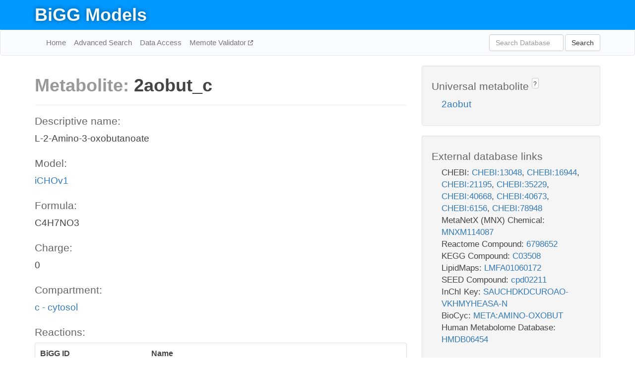

--- FILE ---
content_type: text/html; charset=UTF-8
request_url: http://bigg.ucsd.edu/models/iCHOv1/metabolites/2aobut_c
body_size: 4880
content:
<!DOCTYPE html>
<html lang="en">
  <head>
    <title>BiGG Metabolite 2aobut_c in iCHOv1</title>

    <!-- Bootstrap and jQuery -->
    <script src="//code.jquery.com/jquery-1.9.1.min.js"></script>
    <script src="//netdna.bootstrapcdn.com/bootstrap/3.3.6/js/bootstrap.min.js"></script>
    <link rel="stylesheet" href="//netdna.bootstrapcdn.com/bootstrap/3.3.6/css/bootstrap.min.css"/>
    <link rel="stylesheet" href="//netdna.bootstrapcdn.com/font-awesome/4.0.3/css/font-awesome.min.css"/>

    <!-- BiGG styles and js -->
    <script src="/static/js/script.js"></script>
    <script src="/static/js/question_mark.js"></script>
    <link rel="stylesheet" href="/static/css/style.css"/>

    <!-- Favicon -->
    <link rel="icon" type="image/png" href="/static/assets/favicon.ico">

    <meta charset="utf-8"/>
    <meta name="viewport" content="width=device-width, initial-scale=1.0, maximum-scale=1.0, user-scalable=no"/>
    <meta name="google" content="notranslate">
    <meta name="description" content="Metabolite 2aobut_c in iCHOv1. L-2-Amino-3-oxobutanoate.">
    <meta http-equiv="Content-Language" content="en">

    <script>
 (function(i,s,o,g,r,a,m){i['GoogleAnalyticsObject']=r;i[r]=i[r]||function(){
     (i[r].q=i[r].q||[]).push(arguments)},i[r].l=1*new Date();a=s.createElement(o),
                          m=s.getElementsByTagName(o)[0];a.async=1;a.src=g;m.parentNode.insertBefore(a,m)
 })(window,document,'script','//www.google-analytics.com/analytics.js','ga');

 ga('create', 'UA-129739-10', 'auto');
 ga('send', 'pageview');
</script>
  </head>
  <body>
    
      <div id="nav-title-background">
        <div class="container">
          <div id="nav-title">
            <h1><a href="/">BiGG Models</a></h1>
          </div>
        </div>
      </div>

      <div class="navbar navbar-default" role="navigation">
        <div class="container">
          <div class="navbar-header">
            <button type="button" class="navbar-toggle" data-toggle="collapse" data-target=".navbar-collapse">
              <span class="sr-only">Toggle navigation</span>
              <span class="icon-bar"></span>
              <span class="icon-bar"></span>
              <span class="icon-bar"></span>
            </button>
            <!--<a class="navbar-brand" href="http://gcrg.ucsd.edu/"><strong>SBRG</strong></a>-->
          </div>

          <div class="navbar-collapse collapse ">

            <ul class="nav navbar-nav navbar-left">

              <li><a href="/">Home</a></li>
              <li><a href="/advanced_search">Advanced Search</a></li>
              <li><a href="/data_access">Data Access</a></li>
              <li><a href="https://memote.io" target="_blank" class="link-out">
                Memote Validator
              </a></li>

            </ul>
            <ul class="nav navbar-nav navbar-right">

              <form id="search-form" class="navbar-form" action="/search" method="get">
                <div class="form-group" style="display: inline; margin-right: 3px;">
                  <input id="search" type="text" name="query"
                         class="form-control" placeholder="Search Database"
                         style="width:150px;" />
                </div>
                <button type="submit" class="btn btn-default">Search</button>
              </form>
            </ul>

          </div>
        </div>
      </div>

    

    <div class="container">
      <div class="row">
        <div class="col-lg-12" >
          

  <div class="row">
    <div class="col-lg-8">
      <h1><span class="light">Metabolite: </span>2aobut_c</h1>
      <hr>
      <h4>Descriptive name: </h4>
      <p>L-2-Amino-3-oxobutanoate</p>

      <h4>Model: </h4>
      <p><a href="/models/iCHOv1">iCHOv1</a></p>

      <h4>Formula:</h4>
      <p>C4H7NO3</p>

      <h4>Charge:</h4>
      <p>0</p>

      <h4>Compartment:</h4>
      <p><a href="/compartments">c - cytosol</a></p>

      <h4>Reactions: </h4>
      <div class="panel panel-default">
        <div class="table table-hover">
          <div class="table-header">
            <div class="table-row">
              <div class="table-cell" style="width: 30%">BiGG ID</div>
              <div class="table-cell" style="width: 70%">Name</div>
            </div>
          </div>
          <div class="table-body">
            
            <a href="/models/iCHOv1/reactions/2AOBUTtm">
              <div class="table-row">
                <div class="table-cell" style="width: 30%">2AOBUTtm</div>
                <div class="table-cell" style="width: 70%">2AOBUTtm</div>
              </div>
            </a>
            
            <a href="/models/iCHOv1/reactions/THRD">
              <div class="table-row">
                <div class="table-cell" style="width: 30%">THRD</div>
                <div class="table-cell" style="width: 70%">L-threonine dehydrogenase</div>
              </div>
            </a>
            
          </div>
        </div>
      </div>
      

      <hr class="section-break">
<h3>
  <a href="https://github.com/SBRG/bigg_models/issues/new" target="_blank" id="comment-link">
    Report an error on this page
  </a>
  
    
      <a tabindex="0" role="button" type="button" class="btn btn-default btn-xs"
   style="position: relative; top: -8px; padding: 0.2em; height: 1.8em;" data-trigger="click"
   data-toggle="popover" data-placement="bottom"
   data-title="Reporting errors"
   data-content="You will need an account on GitHub to report the error. If you prefer not to sign up for GitHub, please send your report to Zachary King <zaking@ucsd.edu>.">
   ?
</a>
    
   
</h3>
    </div>

    <!-- Side bar -->
    <div class="col-lg-4">
      <div class="well">
        <h4>
          Universal metabolite
          
            
              <a tabindex="0" role="button" type="button" class="btn btn-default btn-xs"
   style="position: relative; top: -8px; padding: 0.2em; height: 1.8em;" data-trigger="click"
   data-toggle="popover" data-placement="bottom"
   data-title="Universal metabolite"
   data-content="BiGG Models has a list of universal metabolites. Visit the universal metabolite page to see all the models and compartments that contain this metabolite.">
   ?
</a>
            
          
        </h4>
        <ul class="list-unstyled">
          <li>
            <a href="/universal/metabolites/2aobut">2aobut</a>
          </li>
        </ul>
      </div>

      <div class="well database-well">
  <h4>External database links</h4>
  <ul class="list-unstyled">
    
      <li>CHEBI:
        
          <a href="http://identifiers.org/chebi/CHEBI:13048" target="_blank">CHEBI:13048</a>,
        
          <a href="http://identifiers.org/chebi/CHEBI:16944" target="_blank">CHEBI:16944</a>,
        
          <a href="http://identifiers.org/chebi/CHEBI:21195" target="_blank">CHEBI:21195</a>,
        
          <a href="http://identifiers.org/chebi/CHEBI:35229" target="_blank">CHEBI:35229</a>,
        
          <a href="http://identifiers.org/chebi/CHEBI:40668" target="_blank">CHEBI:40668</a>,
        
          <a href="http://identifiers.org/chebi/CHEBI:40673" target="_blank">CHEBI:40673</a>,
        
          <a href="http://identifiers.org/chebi/CHEBI:6156" target="_blank">CHEBI:6156</a>,
        
          <a href="http://identifiers.org/chebi/CHEBI:78948" target="_blank">CHEBI:78948</a>
        
      </li>
    
      <li>MetaNetX (MNX) Chemical:
        
          <a href="http://identifiers.org/metanetx.chemical/MNXM114087" target="_blank">MNXM114087</a>
        
      </li>
    
      <li>Reactome Compound:
        
          <a href="http://identifiers.org/reactome/R-ALL-6798652" target="_blank">6798652</a>
        
      </li>
    
      <li>KEGG Compound:
        
          <a href="http://identifiers.org/kegg.compound/C03508" target="_blank">C03508</a>
        
      </li>
    
      <li>LipidMaps:
        
          <a href="http://identifiers.org/lipidmaps/LMFA01060172" target="_blank">LMFA01060172</a>
        
      </li>
    
      <li>SEED Compound:
        
          <a href="http://identifiers.org/seed.compound/cpd02211" target="_blank">cpd02211</a>
        
      </li>
    
      <li>InChI Key:
        
          <a href="https://identifiers.org/inchikey/SAUCHDKDCUROAO-VKHMYHEASA-N" target="_blank">SAUCHDKDCUROAO-VKHMYHEASA-N</a>
        
      </li>
    
      <li>BioCyc:
        
          <a href="http://identifiers.org/biocyc/META:AMINO-OXOBUT" target="_blank">META:AMINO-OXOBUT</a>
        
      </li>
    
      <li>Human Metabolome Database:
        
          <a href="http://identifiers.org/hmdb/HMDB06454" target="_blank">HMDB06454</a>
        
      </li>
    
  </ul>
  
  <p style="font-size: 17px; margin: 20px 0 0 0">
    Provided by <a href="http://metanetx.org">MetaNetX</a>
    (<a href="https://creativecommons.org/licenses/by/4.0">CC BY 4.0</a>)
  </p>
  
</div>
      <div class="well database-well">
  <h4>Old identifiers</h4>
  <ul class="list-unstyled">
    2aobut[c]
  </ul>
</div>

      <div class="well">
        <h4>2aobut in other models</h4>
        <ul class="list-unstyled">
          
            <li>
              <a href="/models/iJO1366/metabolites/2aobut_c">
                iJO1366
              </a>
              (2aobut_c)
            </li>
          
            <li>
              <a href="/models/iAF1260/metabolites/2aobut_c">
                iAF1260
              </a>
              (2aobut_c)
            </li>
          
            <li>
              <a href="/models/iMM904/metabolites/2aobut_c">
                iMM904
              </a>
              (2aobut_c)
            </li>
          
            <li>
              <a href="/models/iSB619/metabolites/2aobut_c">
                iSB619
              </a>
              (2aobut_c)
            </li>
          
            <li>
              <a href="/models/iAPECO1_1312/metabolites/2aobut_c">
                iAPECO1_1312
              </a>
              (2aobut_c)
            </li>
          
            <li>
              <a href="/models/iPC815/metabolites/2aobut_c">
                iPC815
              </a>
              (2aobut_c)
            </li>
          
            <li>
              <a href="/models/iSF_1195/metabolites/2aobut_c">
                iSF_1195
              </a>
              (2aobut_c)
            </li>
          
            <li>
              <a href="/models/iBWG_1329/metabolites/2aobut_c">
                iBWG_1329
              </a>
              (2aobut_c)
            </li>
          
            <li>
              <a href="/models/iB21_1397/metabolites/2aobut_c">
                iB21_1397
              </a>
              (2aobut_c)
            </li>
          
            <li>
              <a href="/models/ic_1306/metabolites/2aobut_c">
                ic_1306
              </a>
              (2aobut_c)
            </li>
          
            <li>
              <a href="/models/iE2348C_1286/metabolites/2aobut_c">
                iE2348C_1286
              </a>
              (2aobut_c)
            </li>
          
            <li>
              <a href="/models/iEC042_1314/metabolites/2aobut_c">
                iEC042_1314
              </a>
              (2aobut_c)
            </li>
          
            <li>
              <a href="/models/iEC55989_1330/metabolites/2aobut_c">
                iEC55989_1330
              </a>
              (2aobut_c)
            </li>
          
            <li>
              <a href="/models/iECABU_c1320/metabolites/2aobut_c">
                iECABU_c1320
              </a>
              (2aobut_c)
            </li>
          
            <li>
              <a href="/models/iECB_1328/metabolites/2aobut_c">
                iECB_1328
              </a>
              (2aobut_c)
            </li>
          
            <li>
              <a href="/models/iECBD_1354/metabolites/2aobut_c">
                iECBD_1354
              </a>
              (2aobut_c)
            </li>
          
            <li>
              <a href="/models/iECD_1391/metabolites/2aobut_c">
                iECD_1391
              </a>
              (2aobut_c)
            </li>
          
            <li>
              <a href="/models/iEcDH1_1363/metabolites/2aobut_c">
                iEcDH1_1363
              </a>
              (2aobut_c)
            </li>
          
            <li>
              <a href="/models/iECDH1ME8569_1439/metabolites/2aobut_c">
                iECDH1ME8569_1439
              </a>
              (2aobut_c)
            </li>
          
            <li>
              <a href="/models/iECDH10B_1368/metabolites/2aobut_c">
                iECDH10B_1368
              </a>
              (2aobut_c)
            </li>
          
            <li>
              <a href="/models/iEcE24377_1341/metabolites/2aobut_c">
                iEcE24377_1341
              </a>
              (2aobut_c)
            </li>
          
            <li>
              <a href="/models/iECED1_1282/metabolites/2aobut_c">
                iECED1_1282
              </a>
              (2aobut_c)
            </li>
          
            <li>
              <a href="/models/iECH74115_1262/metabolites/2aobut_c">
                iECH74115_1262
              </a>
              (2aobut_c)
            </li>
          
            <li>
              <a href="/models/iEcHS_1320/metabolites/2aobut_c">
                iEcHS_1320
              </a>
              (2aobut_c)
            </li>
          
            <li>
              <a href="/models/iECIAI1_1343/metabolites/2aobut_c">
                iECIAI1_1343
              </a>
              (2aobut_c)
            </li>
          
            <li>
              <a href="/models/iECIAI39_1322/metabolites/2aobut_c">
                iECIAI39_1322
              </a>
              (2aobut_c)
            </li>
          
            <li>
              <a href="/models/iECNA114_1301/metabolites/2aobut_c">
                iECNA114_1301
              </a>
              (2aobut_c)
            </li>
          
            <li>
              <a href="/models/iECO103_1326/metabolites/2aobut_c">
                iECO103_1326
              </a>
              (2aobut_c)
            </li>
          
            <li>
              <a href="/models/iECO111_1330/metabolites/2aobut_c">
                iECO111_1330
              </a>
              (2aobut_c)
            </li>
          
            <li>
              <a href="/models/iECO26_1355/metabolites/2aobut_c">
                iECO26_1355
              </a>
              (2aobut_c)
            </li>
          
            <li>
              <a href="/models/iECOK1_1307/metabolites/2aobut_c">
                iECOK1_1307
              </a>
              (2aobut_c)
            </li>
          
            <li>
              <a href="/models/iEcolC_1368/metabolites/2aobut_c">
                iEcolC_1368
              </a>
              (2aobut_c)
            </li>
          
            <li>
              <a href="/models/iECP_1309/metabolites/2aobut_c">
                iECP_1309
              </a>
              (2aobut_c)
            </li>
          
            <li>
              <a href="/models/iECS88_1305/metabolites/2aobut_c">
                iECS88_1305
              </a>
              (2aobut_c)
            </li>
          
            <li>
              <a href="/models/iECs_1301/metabolites/2aobut_c">
                iECs_1301
              </a>
              (2aobut_c)
            </li>
          
            <li>
              <a href="/models/iECSE_1348/metabolites/2aobut_c">
                iECSE_1348
              </a>
              (2aobut_c)
            </li>
          
            <li>
              <a href="/models/iECSF_1327/metabolites/2aobut_c">
                iECSF_1327
              </a>
              (2aobut_c)
            </li>
          
            <li>
              <a href="/models/iEcSMS35_1347/metabolites/2aobut_c">
                iEcSMS35_1347
              </a>
              (2aobut_c)
            </li>
          
            <li>
              <a href="/models/iECSP_1301/metabolites/2aobut_c">
                iECSP_1301
              </a>
              (2aobut_c)
            </li>
          
            <li>
              <a href="/models/iECUMN_1333/metabolites/2aobut_c">
                iECUMN_1333
              </a>
              (2aobut_c)
            </li>
          
            <li>
              <a href="/models/iECW_1372/metabolites/2aobut_c">
                iECW_1372
              </a>
              (2aobut_c)
            </li>
          
            <li>
              <a href="/models/iEKO11_1354/metabolites/2aobut_c">
                iEKO11_1354
              </a>
              (2aobut_c)
            </li>
          
            <li>
              <a href="/models/iETEC_1333/metabolites/2aobut_c">
                iETEC_1333
              </a>
              (2aobut_c)
            </li>
          
            <li>
              <a href="/models/iG2583_1286/metabolites/2aobut_c">
                iG2583_1286
              </a>
              (2aobut_c)
            </li>
          
            <li>
              <a href="/models/iLF82_1304/metabolites/2aobut_c">
                iLF82_1304
              </a>
              (2aobut_c)
            </li>
          
            <li>
              <a href="/models/iNRG857_1313/metabolites/2aobut_c">
                iNRG857_1313
              </a>
              (2aobut_c)
            </li>
          
            <li>
              <a href="/models/iS_1188/metabolites/2aobut_c">
                iS_1188
              </a>
              (2aobut_c)
            </li>
          
            <li>
              <a href="/models/iSbBS512_1146/metabolites/2aobut_c">
                iSbBS512_1146
              </a>
              (2aobut_c)
            </li>
          
            <li>
              <a href="/models/iSBO_1134/metabolites/2aobut_c">
                iSBO_1134
              </a>
              (2aobut_c)
            </li>
          
            <li>
              <a href="/models/iSDY_1059/metabolites/2aobut_c">
                iSDY_1059
              </a>
              (2aobut_c)
            </li>
          
            <li>
              <a href="/models/iSFV_1184/metabolites/2aobut_c">
                iSFV_1184
              </a>
              (2aobut_c)
            </li>
          
            <li>
              <a href="/models/iSFxv_1172/metabolites/2aobut_c">
                iSFxv_1172
              </a>
              (2aobut_c)
            </li>
          
            <li>
              <a href="/models/iSSON_1240/metabolites/2aobut_c">
                iSSON_1240
              </a>
              (2aobut_c)
            </li>
          
            <li>
              <a href="/models/iUMN146_1321/metabolites/2aobut_c">
                iUMN146_1321
              </a>
              (2aobut_c)
            </li>
          
            <li>
              <a href="/models/iUMNK88_1353/metabolites/2aobut_c">
                iUMNK88_1353
              </a>
              (2aobut_c)
            </li>
          
            <li>
              <a href="/models/iUTI89_1310/metabolites/2aobut_c">
                iUTI89_1310
              </a>
              (2aobut_c)
            </li>
          
            <li>
              <a href="/models/iWFL_1372/metabolites/2aobut_c">
                iWFL_1372
              </a>
              (2aobut_c)
            </li>
          
            <li>
              <a href="/models/iZ_1308/metabolites/2aobut_c">
                iZ_1308
              </a>
              (2aobut_c)
            </li>
          
            <li>
              <a href="/models/iJR904/metabolites/2aobut_c">
                iJR904
              </a>
              (2aobut_c)
            </li>
          
            <li>
              <a href="/models/iYL1228/metabolites/2aobut_c">
                iYL1228
              </a>
              (2aobut_c)
            </li>
          
            <li>
              <a href="/models/STM_v1_0/metabolites/2aobut_c">
                STM_v1_0
              </a>
              (2aobut_c)
            </li>
          
            <li>
              <a href="/models/iY75_1357/metabolites/2aobut_c">
                iY75_1357
              </a>
              (2aobut_c)
            </li>
          
            <li>
              <a href="/models/iYO844/metabolites/2aobut_c">
                iYO844
              </a>
              (2aobut_c)
            </li>
          
            <li>
              <a href="/models/iAF1260b/metabolites/2aobut_c">
                iAF1260b
              </a>
              (2aobut_c)
            </li>
          
            <li>
              <a href="/models/iML1515/metabolites/2aobut_c">
                iML1515
              </a>
              (2aobut_c)
            </li>
          
            <li>
              <a href="/models/iEK1008/metabolites/2aobut_c">
                iEK1008
              </a>
              (2aobut_c)
            </li>
          
            <li>
              <a href="/models/iCHOv1_DG44/metabolites/2aobut_c">
                iCHOv1_DG44
              </a>
              (2aobut_c)
            </li>
          
            <li>
              <a href="/models/iYS854/metabolites/2aobut_c">
                iYS854
              </a>
              (2aobut_c)
            </li>
          
            <li>
              <a href="/models/iEC1356_Bl21DE3/metabolites/2aobut_c">
                iEC1356_Bl21DE3
              </a>
              (2aobut_c)
            </li>
          
            <li>
              <a href="/models/iEC1349_Crooks/metabolites/2aobut_c">
                iEC1349_Crooks
              </a>
              (2aobut_c)
            </li>
          
            <li>
              <a href="/models/iEC1364_W/metabolites/2aobut_c">
                iEC1364_W
              </a>
              (2aobut_c)
            </li>
          
            <li>
              <a href="/models/iEC1372_W3110/metabolites/2aobut_c">
                iEC1372_W3110
              </a>
              (2aobut_c)
            </li>
          
            <li>
              <a href="/models/iEC1368_DH5a/metabolites/2aobut_c">
                iEC1368_DH5a
              </a>
              (2aobut_c)
            </li>
          
            <li>
              <a href="/models/iEC1344_C/metabolites/2aobut_c">
                iEC1344_C
              </a>
              (2aobut_c)
            </li>
          
            <li>
              <a href="/models/iCN900/metabolites/2aobut_c">
                iCN900
              </a>
              (2aobut_c)
            </li>
          
            <li>
              <a href="/models/iJN1463/metabolites/2aobut_c">
                iJN1463
              </a>
              (2aobut_c)
            </li>
          
            <li>
              <a href="/models/iYS1720/metabolites/2aobut_c">
                iYS1720
              </a>
              (2aobut_c)
            </li>
          
            <li>
              <a href="/models/iMM1415/metabolites/2aobut_m">
                iMM1415
              </a>
              (2aobut_m)
            </li>
          
            <li>
              <a href="/models/RECON1/metabolites/2aobut_m">
                RECON1
              </a>
              (2aobut_m)
            </li>
          
            <li>
              <a href="/models/Recon3D/metabolites/2aobut_m">
                Recon3D
              </a>
              (2aobut_m)
            </li>
          
            <li>
              <a href="/models/iCHOv1_DG44/metabolites/2aobut_m">
                iCHOv1_DG44
              </a>
              (2aobut_m)
            </li>
          
            <li>
              <a href="/models/iIS312_Trypomastigote/metabolites/2aobut_m">
                iIS312_Trypomastigote
              </a>
              (2aobut_m)
            </li>
          
            <li>
              <a href="/models/iIS312_Epimastigote/metabolites/2aobut_m">
                iIS312_Epimastigote
              </a>
              (2aobut_m)
            </li>
          
            <li>
              <a href="/models/iIS312/metabolites/2aobut_m">
                iIS312
              </a>
              (2aobut_m)
            </li>
          
            <li>
              <a href="/models/iIS312_Amastigote/metabolites/2aobut_m">
                iIS312_Amastigote
              </a>
              (2aobut_m)
            </li>
          
            <li>
              <a href="/models/iRC1080/metabolites/2aobut_x">
                iRC1080
              </a>
              (2aobut_x)
            </li>
          
        </ul>
      </div>
    </div>

  </div>
  

        </div>
      </div>

      <footer class="row">
        <div class="col-lg-12" style="margin:60px 0;">
          <hr>
          <p style="font-size: 15px;">
  Latest BiGG Models publication:
  <br/><br/>
  King ZA, Lu JS, Dräger A, Miller PC, Federowicz S, Lerman JA, Ebrahim A,
  Palsson BO, and Lewis NE. <b>BiGG Models: A platform for
  integrating, standardizing, and sharing genome-scale models</b>
  (2016) Nucleic Acids Research 44(D1):D515-D522.
  doi:<a href="http://dx.doi.org/10.1093/nar/gkv1049" target="_blank">10.1093/nar/gkv1049</a>
</p>
          <hr>
          <p>Copyright &copy; 2019 The Regents of the University of California.</p>
        </div>
      </footer>
    </div>

    <script src="//cdnjs.cloudflare.com/ajax/libs/typeahead.js/0.11.1/typeahead.bundle.min.js"></script>
<link href="/static/css/typeahead.css" rel="stylesheet"/>
<script>
 var bh = new Bloodhound({
   datumTokenizer: Bloodhound.tokenizers.whitespace,
   queryTokenizer: Bloodhound.tokenizers.whitespace,
   remote: {
     url: '/autocomplete?query=%QUERY',
     wildcard: '%QUERY',
   },
 })
   $('#search').typeahead({
     minLength: 3,
     highlight: true,
     hint: true,
   }, {
     name: 'search',
     source: bh,
   }).bind('typeahead:select', function (event, suggestion) {
     $('#search-form').trigger('submit')
   }).keypress(function (event) {
     if (event.keyCode == 13)
       $('#search-form').trigger('submit')
   })
</script>
  </body>
</html>